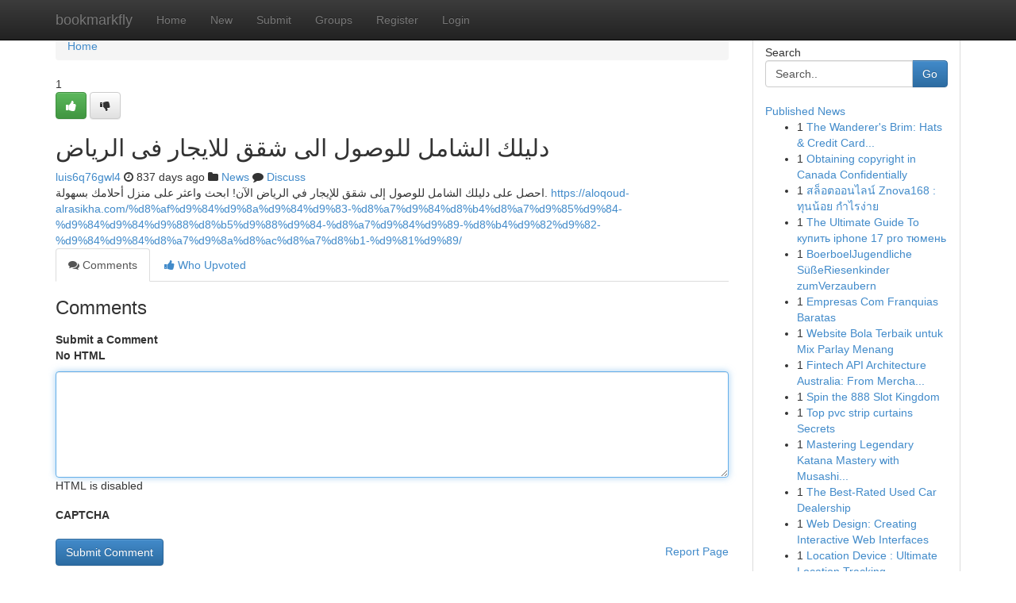

--- FILE ---
content_type: text/html; charset=UTF-8
request_url: https://bookmarkfly.com/story15722950/%D8%AF%D9%84%D9%8A%D9%84%D9%83-%D8%A7%D9%84%D8%B4%D8%A7%D9%85%D9%84-%D9%84%D9%84%D9%88%D8%B5%D9%88%D9%84-%D8%A7%D9%84%D9%89-%D8%B4%D9%82%D9%82-%D9%84%D9%84%D8%A7%D9%8A%D8%AC%D8%A7%D8%B1-%D9%81%D9%89-%D8%A7%D9%84%D8%B1%D9%8A%D8%A7%D8%B6
body_size: 5296
content:
<!DOCTYPE html>
<html class="no-js" dir="ltr" xmlns="http://www.w3.org/1999/xhtml" xml:lang="en" lang="en"><head>

<meta http-equiv="Pragma" content="no-cache" />
<meta http-equiv="expires" content="0" />
<meta http-equiv="Content-Type" content="text/html; charset=UTF-8" />	
<title>دليلك الشامل للوصول الى شقق للايجار فى الرياض</title>
<link rel="alternate" type="application/rss+xml" title="bookmarkfly.com &raquo; Feeds 1" href="/rssfeeds.php?p=1" />
<link rel="alternate" type="application/rss+xml" title="bookmarkfly.com &raquo; Feeds 2" href="/rssfeeds.php?p=2" />
<link rel="alternate" type="application/rss+xml" title="bookmarkfly.com &raquo; Feeds 3" href="/rssfeeds.php?p=3" />
<link rel="alternate" type="application/rss+xml" title="bookmarkfly.com &raquo; Feeds 4" href="/rssfeeds.php?p=4" />
<link rel="alternate" type="application/rss+xml" title="bookmarkfly.com &raquo; Feeds 5" href="/rssfeeds.php?p=5" />
<link rel="alternate" type="application/rss+xml" title="bookmarkfly.com &raquo; Feeds 6" href="/rssfeeds.php?p=6" />
<link rel="alternate" type="application/rss+xml" title="bookmarkfly.com &raquo; Feeds 7" href="/rssfeeds.php?p=7" />
<link rel="alternate" type="application/rss+xml" title="bookmarkfly.com &raquo; Feeds 8" href="/rssfeeds.php?p=8" />
<link rel="alternate" type="application/rss+xml" title="bookmarkfly.com &raquo; Feeds 9" href="/rssfeeds.php?p=9" />
<link rel="alternate" type="application/rss+xml" title="bookmarkfly.com &raquo; Feeds 10" href="/rssfeeds.php?p=10" />
<meta name="google-site-verification" content="m5VOPfs2gQQcZXCcEfUKlnQfx72o45pLcOl4sIFzzMQ" /><meta name="Language" content="en-us" />
<meta name="viewport" content="width=device-width, initial-scale=1.0">
<meta name="generator" content="Kliqqi" />

          <link rel="stylesheet" type="text/css" href="//netdna.bootstrapcdn.com/bootstrap/3.2.0/css/bootstrap.min.css">
             <link rel="stylesheet" type="text/css" href="https://cdnjs.cloudflare.com/ajax/libs/twitter-bootstrap/3.2.0/css/bootstrap-theme.css">
                <link rel="stylesheet" type="text/css" href="https://cdnjs.cloudflare.com/ajax/libs/font-awesome/4.1.0/css/font-awesome.min.css">
<link rel="stylesheet" type="text/css" href="/templates/bootstrap/css/style.css" media="screen" />

                         <script type="text/javascript" src="https://cdnjs.cloudflare.com/ajax/libs/modernizr/2.6.1/modernizr.min.js"></script>
<script type="text/javascript" src="https://cdnjs.cloudflare.com/ajax/libs/jquery/1.7.2/jquery.min.js"></script>
<style></style>
<link rel="alternate" type="application/rss+xml" title="RSS 2.0" href="/rss"/>
<link rel="icon" href="/favicon.ico" type="image/x-icon"/>
</head>

<body dir="ltr">

<header role="banner" class="navbar navbar-inverse navbar-fixed-top custom_header">
<div class="container">
<div class="navbar-header">
<button data-target=".bs-navbar-collapse" data-toggle="collapse" type="button" class="navbar-toggle">
    <span class="sr-only">Toggle navigation</span>
    <span class="fa fa-ellipsis-v" style="color:white"></span>
</button>
<a class="navbar-brand" href="/">bookmarkfly</a>	
</div>
<span style="display: none;"><a href="/forum">forum</a></span>
<nav role="navigation" class="collapse navbar-collapse bs-navbar-collapse">
<ul class="nav navbar-nav">
<li ><a href="/">Home</a></li>
<li ><a href="/new">New</a></li>
<li ><a href="/submit">Submit</a></li>
                    
<li ><a href="/groups"><span>Groups</span></a></li>
<li ><a href="/register"><span>Register</span></a></li>
<li ><a data-toggle="modal" href="#loginModal">Login</a></li>
</ul>
	

</nav>
</div>
</header>
<!-- START CATEGORIES -->
<div class="subnav" id="categories">
<div class="container">
<ul class="nav nav-pills"><li class="category_item"><a  href="/">Home</a></li></ul>
</div>
</div>
<!-- END CATEGORIES -->
	
<div class="container">
	<section id="maincontent"><div class="row"><div class="col-md-9">

<ul class="breadcrumb">
	<li><a href="/">Home</a></li>
</ul>

<div itemscope itemtype="http://schema.org/Article" class="stories" id="xnews-15722950" >


<div class="story_data">
<div class="votebox votebox-published">

<div itemprop="aggregateRating" itemscope itemtype="http://schema.org/AggregateRating" class="vote">
	<div itemprop="ratingCount" class="votenumber">1</div>
<div id="xvote-3" class="votebutton">
<!-- Already Voted -->
<a class="btn btn-default btn-success linkVote_3" href="/login" title=""><i class="fa fa-white fa-thumbs-up"></i></a>
<!-- Bury It -->
<a class="btn btn-default linkVote_3" href="/login"  title="" ><i class="fa fa-thumbs-down"></i></a>


</div>
</div>
</div>
<div class="title" id="title-3">
<span itemprop="name">

<h2 id="list_title"><span>دليلك الشامل للوصول الى شقق للايجار فى الرياض</span></h2></span>	
<span class="subtext">

<span itemprop="author" itemscope itemtype="http://schema.org/Person">
<span itemprop="name">
<a href="/user/luis6q76gwl4" rel="nofollow">luis6q76gwl4</a> 
</span></span>
<i class="fa fa-clock-o"></i>
<span itemprop="datePublished">  837 days ago</span>

<script>
$(document).ready(function(){
    $("#list_title span").click(function(){
		window.open($("#siteurl").attr('href'), '', '');
    });
});
</script>

<i class="fa fa-folder"></i> 
<a href="/groups">News</a>

<span id="ls_comments_url-3">
	<i class="fa fa-comment"></i> <span id="linksummaryDiscuss"><a href="#discuss" class="comments">Discuss</a>&nbsp;</span>
</span> 





</div>
</div>
<span itemprop="articleBody">
<div class="storycontent">
	
<div class="news-body-text" id="ls_contents-3" dir="ltr">
احصل على دليلك الشامل للوصول إلى شقق للإيجار في الرياض الآن! ابحث واعثر على منزل أحلامك بسهولة. <a id="siteurl" target="_blank" href="https://aloqoud-alrasikha.com/%d8%af%d9%84%d9%8a%d9%84%d9%83-%d8%a7%d9%84%d8%b4%d8%a7%d9%85%d9%84-%d9%84%d9%84%d9%88%d8%b5%d9%88%d9%84-%d8%a7%d9%84%d9%89-%d8%b4%d9%82%d9%82-%d9%84%d9%84%d8%a7%d9%8a%d8%ac%d8%a7%d8%b1-%d9%81%d9%89/">https://aloqoud-alrasikha.com/%d8%af%d9%84%d9%8a%d9%84%d9%83-%d8%a7%d9%84%d8%b4%d8%a7%d9%85%d9%84-%d9%84%d9%84%d9%88%d8%b5%d9%88%d9%84-%d8%a7%d9%84%d9%89-%d8%b4%d9%82%d9%82-%d9%84%d9%84%d8%a7%d9%8a%d8%ac%d8%a7%d8%b1-%d9%81%d9%89/</a><div class="clearboth"></div> 
</div>
</div><!-- /.storycontent -->
</span>
</div>

<ul class="nav nav-tabs" id="storytabs">
	<li class="active"><a data-toggle="tab" href="#comments"><i class="fa fa-comments"></i> Comments</a></li>
	<li><a data-toggle="tab" href="#who_voted"><i class="fa fa-thumbs-up"></i> Who Upvoted</a></li>
</ul>


<div id="tabbed" class="tab-content">

<div class="tab-pane fade active in" id="comments" >
<h3>Comments</h3>
<a name="comments" href="#comments"></a>
<ol class="media-list comment-list">

<a name="discuss"></a>
<form action="" method="post" id="thisform" name="mycomment_form">
<div class="form-horizontal">
<fieldset>
<div class="control-group">
<label for="fileInput" class="control-label">Submit a Comment</label>
<div class="controls">

<p class="help-inline"><strong>No HTML  </strong></p>
<textarea autofocus name="comment_content" id="comment_content" class="form-control comment-form" rows="6" /></textarea>
<p class="help-inline">HTML is disabled</p>
</div>
</div>


<script>
var ACPuzzleOptions = {
   theme :  "white",
   lang :  "en"
};
</script>

<div class="control-group">
	<label for="input01" class="control-label">CAPTCHA</label>
	<div class="controls">
	<div id="solvemedia_display">
	<script type="text/javascript" src="https://api.solvemedia.com/papi/challenge.script?k=1G9ho6tcbpytfUxJ0SlrSNt0MjjOB0l2"></script>

	<noscript>
	<iframe src="http://api.solvemedia.com/papi/challenge.noscript?k=1G9ho6tcbpytfUxJ0SlrSNt0MjjOB0l2" height="300" width="500" frameborder="0"></iframe><br/>
	<textarea name="adcopy_challenge" rows="3" cols="40"></textarea>
	<input type="hidden" name="adcopy_response" value="manual_challenge"/>
	</noscript>	
</div>
<br />
</div>
</div>

<div class="form-actions">
	<input type="hidden" name="process" value="newcomment" />
	<input type="hidden" name="randkey" value="75578554" />
	<input type="hidden" name="link_id" value="3" />
	<input type="hidden" name="user_id" value="2" />
	<input type="hidden" name="parrent_comment_id" value="0" />
	<input type="submit" name="submit" value="Submit Comment" class="btn btn-primary" />
	<a href="https://remove.backlinks.live" target="_blank" style="float:right; line-height: 32px;">Report Page</a>
</div>
</fieldset>
</div>
</form>
</ol>
</div>
	
<div class="tab-pane fade" id="who_voted">
<h3>Who Upvoted this Story</h3>
<div class="whovotedwrapper whoupvoted">
<ul>
<li>
<a href="/user/luis6q76gwl4" rel="nofollow" title="luis6q76gwl4" class="avatar-tooltip"><img src="/avatars/Avatar_100.png" alt="" align="top" title="" /></a>
</li>
</ul>
</div>
</div>
</div>
<!-- END CENTER CONTENT -->


</div>

<!-- START RIGHT COLUMN -->
<div class="col-md-3">
<div class="panel panel-default">
<div id="rightcol" class="panel-body">
<!-- START FIRST SIDEBAR -->

<!-- START SEARCH BOX -->
<script type="text/javascript">var some_search='Search..';</script>
<div class="search">
<div class="headline">
<div class="sectiontitle">Search</div>
</div>

<form action="/search" method="get" name="thisform-search" class="form-inline search-form" role="form" id="thisform-search" >

<div class="input-group">

<input type="text" class="form-control" tabindex="20" name="search" id="searchsite" value="Search.." onfocus="if(this.value == some_search) {this.value = '';}" onblur="if (this.value == '') {this.value = some_search;}"/>

<span class="input-group-btn">
<button type="submit" tabindex="21" class="btn btn-primary custom_nav_search_button" />Go</button>
</span>
</div>
</form>

<div style="clear:both;"></div>
<br />
</div>
<!-- END SEARCH BOX -->

<!-- START ABOUT BOX -->

	


<div class="headline">
<div class="sectiontitle"><a href="/">Published News</a></div>
</div>
<div class="boxcontent">
<ul class="sidebar-stories">

<li>
<span class="sidebar-vote-number">1</span>	<span class="sidebar-article"><a href="https://bookmarkfly.com/story20953973/the-wanderer-s-brim-hats-credit-card-experiences" class="sidebar-title">        The Wanderer&#039;s Brim: Hats &amp; Credit Card...</a></span>
</li>
<li>
<span class="sidebar-vote-number">1</span>	<span class="sidebar-article"><a href="https://bookmarkfly.com/story20953972/obtaining-copyright-in-canada-confidentially" class="sidebar-title">Obtaining copyright in Canada Confidentially</a></span>
</li>
<li>
<span class="sidebar-vote-number">1</span>	<span class="sidebar-article"><a href="https://bookmarkfly.com/story20953971/สล-อตออนไลน-znova168-ท-นน-อย-กำไรง-าย" class="sidebar-title">สล็อตออนไลน์  Znova168 : ทุนน้อย  กำไรง่าย </a></span>
</li>
<li>
<span class="sidebar-vote-number">1</span>	<span class="sidebar-article"><a href="https://bookmarkfly.com/story20953970/the-ultimate-guide-to-купить-iphone-17-pro-тюмень" class="sidebar-title">The Ultimate Guide To купить iphone 17 pro тюмень</a></span>
</li>
<li>
<span class="sidebar-vote-number">1</span>	<span class="sidebar-article"><a href="https://bookmarkfly.com/story20953969/boerboeljugendliche-süßeriesenkinder-zumverzaubern" class="sidebar-title">BoerboelJugendliche S&uuml;&szlig;eRiesenkinder zumVerzaubern</a></span>
</li>
<li>
<span class="sidebar-vote-number">1</span>	<span class="sidebar-article"><a href="https://bookmarkfly.com/story20953968/empresas-com-franquias-baratas" class="sidebar-title">Empresas Com Franquias Baratas</a></span>
</li>
<li>
<span class="sidebar-vote-number">1</span>	<span class="sidebar-article"><a href="https://bookmarkfly.com/story20953967/website-bola-terbaik-untuk-mix-parlay-menang" class="sidebar-title">Website Bola Terbaik untuk Mix Parlay Menang </a></span>
</li>
<li>
<span class="sidebar-vote-number">1</span>	<span class="sidebar-article"><a href="https://bookmarkfly.com/story20953966/fintech-api-architecture-australia-from-merchant-onboarding-to-real-time-payouts-built-with-zngx" class="sidebar-title">Fintech API Architecture Australia: From Mercha...</a></span>
</li>
<li>
<span class="sidebar-vote-number">1</span>	<span class="sidebar-article"><a href="https://bookmarkfly.com/story20953965/spin-the-888-slot-kingdom" class="sidebar-title">Spin the 888 Slot Kingdom </a></span>
</li>
<li>
<span class="sidebar-vote-number">1</span>	<span class="sidebar-article"><a href="https://bookmarkfly.com/story20953964/top-pvc-strip-curtains-secrets" class="sidebar-title">Top pvc strip curtains Secrets</a></span>
</li>
<li>
<span class="sidebar-vote-number">1</span>	<span class="sidebar-article"><a href="https://bookmarkfly.com/story20953963/mastering-legendary-katana-mastery-with-musashi-your-ultimate-guide-to-authentic-musashi-perfection" class="sidebar-title">Mastering Legendary Katana Mastery with Musashi...</a></span>
</li>
<li>
<span class="sidebar-vote-number">1</span>	<span class="sidebar-article"><a href="https://bookmarkfly.com/story20953962/the-best-rated-used-car-dealership" class="sidebar-title"> The Best-Rated  Used Car Dealership</a></span>
</li>
<li>
<span class="sidebar-vote-number">1</span>	<span class="sidebar-article"><a href="https://bookmarkfly.com/story20953961/web-design-creating-interactive-web-interfaces" class="sidebar-title">Web Design: Creating Interactive Web Interfaces</a></span>
</li>
<li>
<span class="sidebar-vote-number">1</span>	<span class="sidebar-article"><a href="https://bookmarkfly.com/story20953960/location-device-ultimate-location-tracking-solution" class="sidebar-title"> Location Device  : Ultimate Location Tracking ...</a></span>
</li>
<li>
<span class="sidebar-vote-number">1</span>	<span class="sidebar-article"><a href="https://bookmarkfly.com/story20953959/giacomini-méxico-extintores-urgentes-a-tu-alrededor" class="sidebar-title">Giacomini M&eacute;xico: Extintores Urgentes a Tu Alre...</a></span>
</li>

</ul>
</div>

<!-- END SECOND SIDEBAR -->
</div>
</div>
</div>
<!-- END RIGHT COLUMN -->
</div></section>
<hr>

<!--googleoff: all-->
<footer class="footer">
<div id="footer">
<span class="subtext"> Copyright &copy; 2026 | <a href="/search">Advanced Search</a> 
| <a href="/">Live</a>
| <a href="/">Tag Cloud</a>
| <a href="/">Top Users</a>
| Made with <a href="#" rel="nofollow" target="_blank">Kliqqi CMS</a> 
| <a href="/rssfeeds.php?p=1">All RSS Feeds</a> 
</span>
</div>
</footer>
<!--googleon: all-->


</div>
	
<!-- START UP/DOWN VOTING JAVASCRIPT -->
	
<script>
var my_base_url='http://bookmarkfly.com';
var my_kliqqi_base='';
var anonymous_vote = false;
var Voting_Method = '1';
var KLIQQI_Visual_Vote_Cast = "Voted";
var KLIQQI_Visual_Vote_Report = "Buried";
var KLIQQI_Visual_Vote_For_It = "Vote";
var KLIQQI_Visual_Comment_ThankYou_Rating = "Thank you for rating this comment.";


</script>
<!-- END UP/DOWN VOTING JAVASCRIPT -->


<script type="text/javascript" src="https://cdnjs.cloudflare.com/ajax/libs/jqueryui/1.8.23/jquery-ui.min.js"></script>
<link href="https://cdnjs.cloudflare.com/ajax/libs/jqueryui/1.8.23/themes/base/jquery-ui.css" media="all" rel="stylesheet" type="text/css" />




             <script type="text/javascript" src="https://cdnjs.cloudflare.com/ajax/libs/twitter-bootstrap/3.2.0/js/bootstrap.min.js"></script>

<!-- Login Modal -->
<div class="modal fade" id="loginModal" tabindex="-1" role="dialog">
<div class="modal-dialog">
<div class="modal-content">
<div class="modal-header">
<button type="button" class="close" data-dismiss="modal" aria-hidden="true">&times;</button>
<h4 class="modal-title">Login</h4>
</div>
<div class="modal-body">
<div class="control-group">
<form id="signin" action="/login?return=/story15722950/%D8%AF%D9%84%D9%8A%D9%84%D9%83-%D8%A7%D9%84%D8%B4%D8%A7%D9%85%D9%84-%D9%84%D9%84%D9%88%D8%B5%D9%88%D9%84-%D8%A7%D9%84%D9%89-%D8%B4%D9%82%D9%82-%D9%84%D9%84%D8%A7%D9%8A%D8%AC%D8%A7%D8%B1-%D9%81%D9%89-%D8%A7%D9%84%D8%B1%D9%8A%D8%A7%D8%B6" method="post">

<div style="login_modal_username">
	<label for="username">Username/Email</label><input id="username" name="username" class="form-control" value="" title="username" tabindex="1" type="text">
</div>
<div class="login_modal_password">
	<label for="password">Password</label><input id="password" name="password" class="form-control" value="" title="password" tabindex="2" type="password">
</div>
<div class="login_modal_remember">
<div class="login_modal_remember_checkbox">
	<input id="remember" style="float:left;margin-right:5px;" name="persistent" value="1" tabindex="3" type="checkbox">
</div>
<div class="login_modal_remember_label">
	<label for="remember" style="">Remember</label>
</div>
<div style="clear:both;"></div>
</div>
<div class="login_modal_login">
	<input type="hidden" name="processlogin" value="1"/>
	<input type="hidden" name="return" value=""/>
	<input class="btn btn-primary col-md-12" id="signin_submit" value="Sign In" tabindex="4" type="submit">
</div>
    
<hr class="soften" id="login_modal_spacer" />
	<div class="login_modal_forgot"><a class="btn btn-default col-md-12" id="forgot_password_link" href="/login">Forgotten Password?</a></div>
	<div class="clearboth"></div>
</form>
</div>
</div>
</div>
</div>
</div>

<script>$('.avatar-tooltip').tooltip()</script>
<script defer src="https://static.cloudflareinsights.com/beacon.min.js/vcd15cbe7772f49c399c6a5babf22c1241717689176015" integrity="sha512-ZpsOmlRQV6y907TI0dKBHq9Md29nnaEIPlkf84rnaERnq6zvWvPUqr2ft8M1aS28oN72PdrCzSjY4U6VaAw1EQ==" data-cf-beacon='{"version":"2024.11.0","token":"b50726408f564920be3c71ba27cdd2f0","r":1,"server_timing":{"name":{"cfCacheStatus":true,"cfEdge":true,"cfExtPri":true,"cfL4":true,"cfOrigin":true,"cfSpeedBrain":true},"location_startswith":null}}' crossorigin="anonymous"></script>
</body>
</html>
